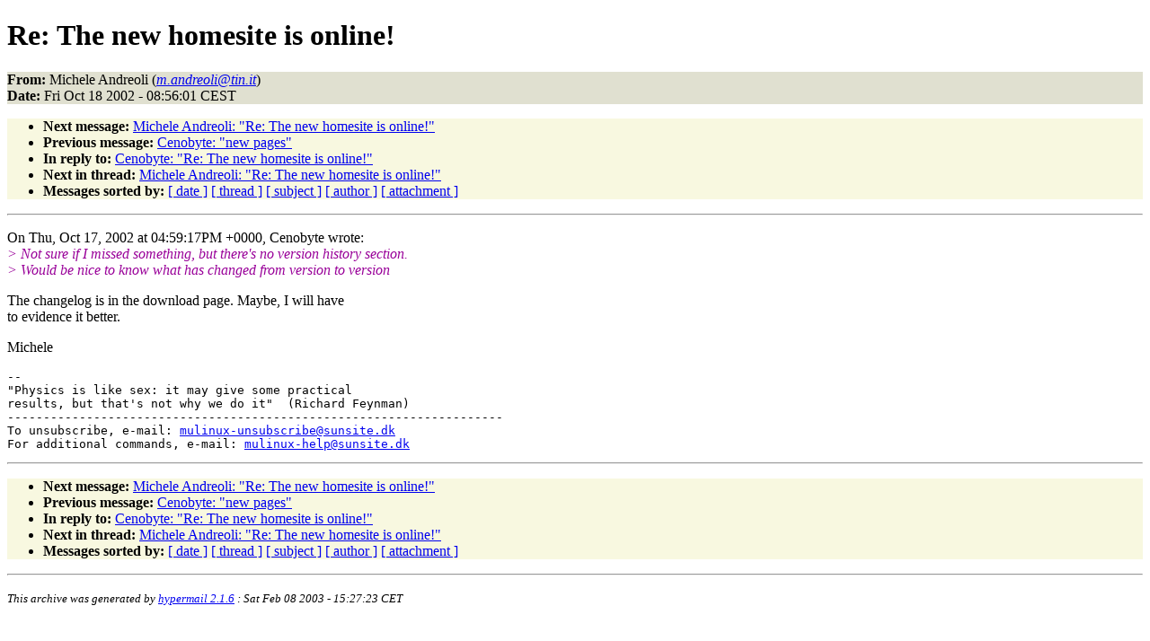

--- FILE ---
content_type: text/html
request_url: https://ftp.gwdg.de/pub/linux/mulinux/archive/8800.html
body_size: 4250
content:
<!DOCTYPE HTML PUBLIC "-//W3C//DTD HTML 4.01//EN"
                      "http://www.w3.org/TR/html4/strict.dtd">
<html lang="en">
<head>
<meta http-equiv="Content-Type" content="text/html; charset=us-ascii">
<meta name="generator" content="hypermail 2.1.6, see http://www.hypermail.org/">
<title>muLinux Mailing List: Re: The new homesite is online!</title>
<meta name="Author" content="Michele Andreoli (m.andreoli@tin.it)">
<meta name="Subject" content="Re: The new homesite is online!">
<meta name="Date" content="2002-10-18">
<style type="text/css">
body {color: black; background: #ffffff}
h1.center {text-align: center}
div.center {text-align: center}
.quotelev1 {color : #990099}
.quotelev2 {color : #ff7700}
.quotelev3 {color : #007799}
.quotelev4 {color : #95c500}
.headers {background : #e0e0d0}
.links {background : #f8f8e0}
</style>
</head>
<body>
<h1>Re: The new homesite is online!</h1>
<!-- received="Fri Oct 18 08:57:39 2002" -->
<!-- isoreceived="20021018065739" -->
<!-- sent="Fri, 18 Oct 2002 08:56:01 +0200" -->
<!-- isosent="20021018065601" -->
<!-- name="Michele Andreoli" -->
<!-- email="m.andreoli@tin.it" -->
<!-- subject="Re: The new homesite is online!" -->
<!-- id="20021018085601.A8304@server" -->
<!-- charset="us-ascii" -->
<!-- inreplyto="20021017165916.A9204@shaw.ca" -->
<!-- expires="-1" -->
<p class="headers">
<strong>From:</strong> Michele Andreoli (<a href="mailto:m.andreoli@tin.it?Subject=Re:%20The%20new%20homesite%20is%20online!"><em>m.andreoli@tin.it</em></a>)<br>
<strong>Date:</strong> Fri Oct 18 2002 - 08:56:01 CEST
</p>
<!-- next="start" -->
<ul class="links">
<li><strong>Next message:</strong> <a href="8801.html">Michele Andreoli: "Re: The new homesite is online!"</a>
<li><strong>Previous message:</strong> <a href="8799.html">Cenobyte: "new pages"</a>
<li><strong>In reply to:</strong> <a href="8798.html">Cenobyte: "Re: The new homesite is online!"</a>
<!-- nextthread="start" -->
<li><strong>Next in thread:</strong> <a href="8801.html">Michele Andreoli: "Re: The new homesite is online!"</a>
<!-- reply="end" -->
<li><strong>Messages sorted by:</strong> 
<a href="date.html#8800">[ date ]</a>
<a href="index.html#8800">[ thread ]</a>
<a href="subject.html#8800">[ subject ]</a>
<a href="author.html#8800">[ author ]</a>
<a href="attachment.html">[ attachment ]</a>
</ul>
<hr>
<!-- body="start" -->
<p>
On Thu, Oct 17, 2002 at 04:59:17PM +0000, Cenobyte wrote:
<br>
<em class="quotelev1">&gt; Not sure if I missed something, but there's no version history section.
</em><br>
<em class="quotelev1">&gt; Would be nice to know what has changed from version to version
</em><br>
<p>The changelog is in the download page. Maybe, I will have
<br>
to evidence it better.
<br>
<p>Michele
<br>
<pre>
-- 
&quot;Physics is like sex: it may give some practical
results, but that's not why we do it&quot;  (Richard Feynman)
---------------------------------------------------------------------
To unsubscribe, e-mail: <a href="mailto:mulinux-unsubscribe@sunsite.dk?Subject=Re:%20The%20new%20homesite%20is%20online!">mulinux-unsubscribe@sunsite.dk</a>
For additional commands, e-mail: <a href="mailto:mulinux-help@sunsite.dk?Subject=Re:%20The%20new%20homesite%20is%20online!">mulinux-help@sunsite.dk</a>
</pre>
<!-- body="end" -->
<hr>
<!-- next="start" -->
<ul class="links">
<li><strong>Next message:</strong> <a href="8801.html">Michele Andreoli: "Re: The new homesite is online!"</a>
<li><strong>Previous message:</strong> <a href="8799.html">Cenobyte: "new pages"</a>
<li><strong>In reply to:</strong> <a href="8798.html">Cenobyte: "Re: The new homesite is online!"</a>
<!-- nextthread="start" -->
<li><strong>Next in thread:</strong> <a href="8801.html">Michele Andreoli: "Re: The new homesite is online!"</a>
<!-- reply="end" -->
<li><strong>Messages sorted by:</strong> 
<a href="date.html#8800">[ date ]</a>
<a href="index.html#8800">[ thread ]</a>
<a href="subject.html#8800">[ subject ]</a>
<a href="author.html#8800">[ author ]</a>
<a href="attachment.html">[ attachment ]</a>
</ul>
<!-- trailer="footer" -->
<hr>
<p><small><em>
This archive was generated by <a href="http://www.hypermail.org/">hypermail 2.1.6</a> 
: Sat Feb 08 2003 - 15:27:23 CET
</em></small></p>
</body>
</html>
